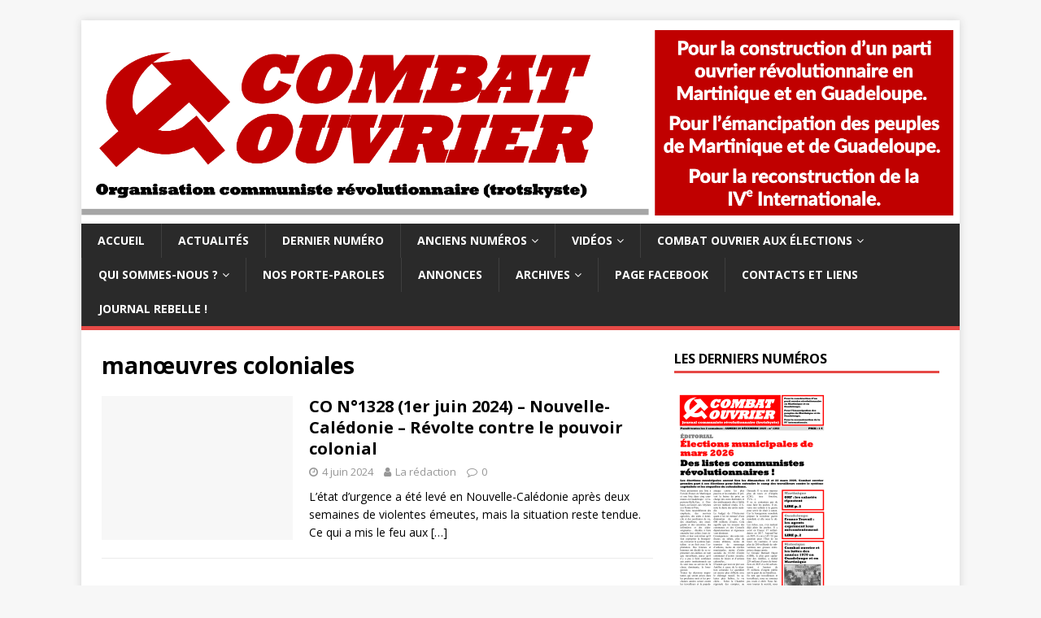

--- FILE ---
content_type: text/html; charset=UTF-8
request_url: https://combat-ouvrier.com/tag/manoeuvres-coloniales/
body_size: 10104
content:
<!DOCTYPE html><html class="no-js" lang="fr-FR"><head><meta charset="UTF-8"><meta name="viewport" content="width=device-width, initial-scale=1.0"><link rel="stylesheet" media="print" onload="this.onload=null;this.media='all';" id="ao_optimized_gfonts" href="https://fonts.googleapis.com/css?family=Open+Sans:400,400italic,700,600&amp;display=swap"><link rel="profile" href="https://gmpg.org/xfn/11" /><meta name='robots' content='index, follow, max-image-preview:large, max-snippet:-1, max-video-preview:-1' /><title>Archives des manœuvres coloniales - Combat ouvrier</title><link rel="canonical" href="https://combat-ouvrier.com/tag/manoeuvres-coloniales/" /><meta property="og:locale" content="fr_FR" /><meta property="og:type" content="article" /><meta property="og:title" content="Archives des manœuvres coloniales - Combat ouvrier" /><meta property="og:url" content="https://combat-ouvrier.com/tag/manoeuvres-coloniales/" /><meta property="og:site_name" content="Combat ouvrier" /><meta property="og:image" content="https://i0.wp.com/combat-ouvrier.com/wp-content/uploads/2020/12/cropped-logoCO_FB_carre_site512_512.png?fit=512%2C512&ssl=1" /><meta property="og:image:width" content="512" /><meta property="og:image:height" content="512" /><meta property="og:image:type" content="image/png" /><meta name="twitter:card" content="summary_large_image" /> <script type="application/ld+json" class="yoast-schema-graph">{"@context":"https://schema.org","@graph":[{"@type":"CollectionPage","@id":"https://combat-ouvrier.com/tag/manoeuvres-coloniales/","url":"https://combat-ouvrier.com/tag/manoeuvres-coloniales/","name":"Archives des manœuvres coloniales - Combat ouvrier","isPartOf":{"@id":"https://combat-ouvrier.com/#website"},"breadcrumb":{"@id":"https://combat-ouvrier.com/tag/manoeuvres-coloniales/#breadcrumb"},"inLanguage":"fr-FR"},{"@type":"BreadcrumbList","@id":"https://combat-ouvrier.com/tag/manoeuvres-coloniales/#breadcrumb","itemListElement":[{"@type":"ListItem","position":1,"name":"Accueil","item":"https://combat-ouvrier.com/"},{"@type":"ListItem","position":2,"name":"manœuvres coloniales"}]},{"@type":"WebSite","@id":"https://combat-ouvrier.com/#website","url":"https://combat-ouvrier.com/","name":"Combat ouvrier","description":"Organisation communiste révolutionnaire trotskyste (Guadeloupe, Martinique)","publisher":{"@id":"https://combat-ouvrier.com/#organization"},"potentialAction":[{"@type":"SearchAction","target":{"@type":"EntryPoint","urlTemplate":"https://combat-ouvrier.com/?s={search_term_string}"},"query-input":{"@type":"PropertyValueSpecification","valueRequired":true,"valueName":"search_term_string"}}],"inLanguage":"fr-FR"},{"@type":"Organization","@id":"https://combat-ouvrier.com/#organization","name":"Combat ouvrier","url":"https://combat-ouvrier.com/","logo":{"@type":"ImageObject","inLanguage":"fr-FR","@id":"https://combat-ouvrier.com/#/schema/logo/image/","url":"https://i2.wp.com/combat-ouvrier.com/wp-content/uploads/2020/12/cropped-logoCO_FB_carre_site512_512.png?fit=512%2C512&ssl=1","contentUrl":"https://i2.wp.com/combat-ouvrier.com/wp-content/uploads/2020/12/cropped-logoCO_FB_carre_site512_512.png?fit=512%2C512&ssl=1","width":512,"height":512,"caption":"Combat ouvrier"},"image":{"@id":"https://combat-ouvrier.com/#/schema/logo/image/"},"sameAs":["https://www.facebook.com/CombatOuvrier1","https://www.youtube.com/c/Combatouvrier"]}]}</script> <link rel='preconnect' href='//i0.wp.com' /><link rel='preconnect' href='//c0.wp.com' /><link href='https://fonts.gstatic.com' crossorigin='anonymous' rel='preconnect' /><link rel="alternate" type="application/rss+xml" title="Combat ouvrier &raquo; Flux" href="https://combat-ouvrier.com/feed/" /><link rel="alternate" type="application/rss+xml" title="Combat ouvrier &raquo; Flux des commentaires" href="https://combat-ouvrier.com/comments/feed/" /><link rel="alternate" type="application/rss+xml" title="Combat ouvrier &raquo; Flux de l’étiquette manœuvres coloniales" href="https://combat-ouvrier.com/tag/manoeuvres-coloniales/feed/" /><style id='wp-img-auto-sizes-contain-inline-css' type='text/css'>img:is([sizes=auto i],[sizes^="auto," i]){contain-intrinsic-size:3000px 1500px}
/*# sourceURL=wp-img-auto-sizes-contain-inline-css */</style><link rel='stylesheet' id='wp-block-library-css' href='https://combat-ouvrier.com/wp-includes/css/dist/block-library/style.min.css?ver=6.9' type='text/css' media='all' /><style id='classic-theme-styles-inline-css' type='text/css'>/*! This file is auto-generated */
.wp-block-button__link{color:#fff;background-color:#32373c;border-radius:9999px;box-shadow:none;text-decoration:none;padding:calc(.667em + 2px) calc(1.333em + 2px);font-size:1.125em}.wp-block-file__button{background:#32373c;color:#fff;text-decoration:none}
/*# sourceURL=/wp-includes/css/classic-themes.min.css */</style><style id='pdfp-pdfposter-style-inline-css' type='text/css'>.wp-block-pdfp-pdf-poster{overflow:hidden}.pdfp_wrapper .pdf{position:relative}.pdfp_wrapper.pdfp_popup_enabled .iframe_wrapper{display:none}.pdfp_wrapper.pdfp_popup_enabled .iframe_wrapper:fullscreen{display:block}.pdfp_wrapper .iframe_wrapper{height:100%;width:100%}.pdfp_wrapper .iframe_wrapper:fullscreen iframe{height:100vh!important}.pdfp_wrapper .iframe_wrapper iframe{width:100%}.pdfp_wrapper .iframe_wrapper .close{background:#fff;border:1px solid #ddd;border-radius:3px;color:#222;cursor:pointer;display:none;font-family:sans-serif;font-size:36px;line-height:100%;padding:0 7px;position:absolute;right:12px;top:35px;z-index:9999}.pdfp_wrapper .iframe_wrapper:fullscreen .close{display:block}.pdfp_wrapper .pdfp_fullscreen_close{display:none}.pdfp_wrapper.pdfp_fullscreen_opened .pdfp_fullscreen_close{align-items:center;background:#fff;border-radius:3px;color:#222;cursor:pointer;display:flex;font-size:35px;height:30px;justify-content:center;overflow:hidden;padding-bottom:4px;position:fixed;right:20px;top:20px;width:32px}.pdfp_wrapper.pdfp_fullscreen_opened .pdfp_fullscreen_overlay{background:#2229;height:100%;left:0;position:fixed;top:0;width:100%}.pdfp_wrapper.pdfp_fullscreen_opened .iframe_wrapper{display:block;height:90vh;left:50%;max-width:95%;position:fixed;top:50%;transform:translate(-50%,-50%);width:900px;z-index:99999999999}.pdfp_wrapper iframe{border:none;outline:none}.pdfp-adobe-viewer{border:1px solid #ddd;border-radius:3px;cursor:pointer;outline:none;text-decoration:none}.pdfp_download{margin-right:15px}.cta_wrapper{display:flex;gap:10px;margin-bottom:10px;text-align:left}.cta_wrapper a{text-decoration:none!important}.cta_wrapper button{cursor:pointer}.pdfp_wrapper p{margin:10px 0;text-align:center}.popout-disabled{height:50px;position:absolute;right:12px;top:12px;width:50px}.pdfp_wrapper iframe{max-width:100%}.ViewSDK_hideOverflow[data-align=center]{margin-left:auto;margin-right:auto}.ViewSDK_hideOverflow[data-align=left]{margin-right:auto}.ViewSDK_hideOverflow[data-align=right]{margin-left:auto}@media screen and (max-width:768px){.pdfp_wrapper iframe{height:calc(100vw + 120px)}}@media screen and (max-width:576px){.cta_wrapper .pdfp_download{margin-bottom:10px;margin-right:0}.cta_wrapper .pdfp_download button{margin-right:0!important}.cta_wrapper{align-items:center;display:flex;flex-direction:column}}
.pdfp_wrapper .pdf{position:relative}.pdfp_wrapper .iframe_wrapper{height:100%;width:100%}.pdfp_wrapper .iframe_wrapper:fullscreen iframe{height:100vh!important}.pdfp_wrapper .iframe_wrapper iframe{width:100%}.pdfp_wrapper .iframe_wrapper .close{background:#fff;border:1px solid #ddd;border-radius:3px;color:#222;cursor:pointer;display:none;font-family:sans-serif;font-size:36px;line-height:100%;padding:0 7px;position:absolute;right:12px;top:35px;z-index:9999}.pdfp_wrapper .iframe_wrapper:fullscreen .close{display:block}.pdfp-adobe-viewer{border:1px solid #ddd;border-radius:3px;cursor:pointer;outline:none;text-decoration:none}.pdfp_download{margin-right:15px}.cta_wrapper{margin-bottom:10px}.pdfp_wrapper p{margin:10px 0;text-align:center}.popout-disabled{height:50px;position:absolute;right:12px;top:12px;width:50px}@media screen and (max-width:768px){.pdfp_wrapper iframe{height:calc(100vw + 120px)}}.ViewSDK_hideOverflow[data-align=center]{margin-left:auto;margin-right:auto}.ViewSDK_hideOverflow[data-align=left]{margin-right:auto}.ViewSDK_hideOverflow[data-align=right]{margin-left:auto}@media screen and (max-width:768px){.pdfp_wrapper iframe{height:calc(100vw + 120px)!important}}@media screen and (max-width:576px){.cta_wrapper .pdfp_download{margin-bottom:10px;margin-right:0}.cta_wrapper .pdfp_download button{margin-right:0!important}.cta_wrapper{align-items:center;display:flex;flex-direction:column}}.ViewSDK_fullScreenPDFViewer{background-color:#474747}.ViewSDK_fullScreenPDFViewer iframe{background:green;border:none;display:block;height:90%!important;margin:auto;max-width:1320px;position:relative;top:5%;width:90%!important}

/*# sourceURL=https://combat-ouvrier.com/wp-content/plugins/pdf-poster/build/blocks/pdf-poster/view.css */</style><link rel='stylesheet' id='gutenberg-pdfjs-style-css' href='https://combat-ouvrier.com/wp-content/cache/autoptimize/autoptimize_single_db970b59f365361aba35ece7068e254b.php?ver=1766265347' type='text/css' media='all' /><link rel='stylesheet' id='mediaelement-css' href='https://combat-ouvrier.com/wp-includes/js/mediaelement/mediaelementplayer-legacy.min.css?ver=4.2.17' type='text/css' media='all' /><link rel='stylesheet' id='wp-mediaelement-css' href='https://combat-ouvrier.com/wp-includes/js/mediaelement/wp-mediaelement.min.css?ver=6.9' type='text/css' media='all' /><style id='jetpack-sharing-buttons-style-inline-css' type='text/css'>.jetpack-sharing-buttons__services-list{display:flex;flex-direction:row;flex-wrap:wrap;gap:0;list-style-type:none;margin:5px;padding:0}.jetpack-sharing-buttons__services-list.has-small-icon-size{font-size:12px}.jetpack-sharing-buttons__services-list.has-normal-icon-size{font-size:16px}.jetpack-sharing-buttons__services-list.has-large-icon-size{font-size:24px}.jetpack-sharing-buttons__services-list.has-huge-icon-size{font-size:36px}@media print{.jetpack-sharing-buttons__services-list{display:none!important}}.editor-styles-wrapper .wp-block-jetpack-sharing-buttons{gap:0;padding-inline-start:0}ul.jetpack-sharing-buttons__services-list.has-background{padding:1.25em 2.375em}
/*# sourceURL=https://combat-ouvrier.com/wp-content/plugins/jetpack/_inc/blocks/sharing-buttons/view.css */</style><style id='global-styles-inline-css' type='text/css'>:root{--wp--preset--aspect-ratio--square: 1;--wp--preset--aspect-ratio--4-3: 4/3;--wp--preset--aspect-ratio--3-4: 3/4;--wp--preset--aspect-ratio--3-2: 3/2;--wp--preset--aspect-ratio--2-3: 2/3;--wp--preset--aspect-ratio--16-9: 16/9;--wp--preset--aspect-ratio--9-16: 9/16;--wp--preset--color--black: #000000;--wp--preset--color--cyan-bluish-gray: #abb8c3;--wp--preset--color--white: #ffffff;--wp--preset--color--pale-pink: #f78da7;--wp--preset--color--vivid-red: #cf2e2e;--wp--preset--color--luminous-vivid-orange: #ff6900;--wp--preset--color--luminous-vivid-amber: #fcb900;--wp--preset--color--light-green-cyan: #7bdcb5;--wp--preset--color--vivid-green-cyan: #00d084;--wp--preset--color--pale-cyan-blue: #8ed1fc;--wp--preset--color--vivid-cyan-blue: #0693e3;--wp--preset--color--vivid-purple: #9b51e0;--wp--preset--gradient--vivid-cyan-blue-to-vivid-purple: linear-gradient(135deg,rgb(6,147,227) 0%,rgb(155,81,224) 100%);--wp--preset--gradient--light-green-cyan-to-vivid-green-cyan: linear-gradient(135deg,rgb(122,220,180) 0%,rgb(0,208,130) 100%);--wp--preset--gradient--luminous-vivid-amber-to-luminous-vivid-orange: linear-gradient(135deg,rgb(252,185,0) 0%,rgb(255,105,0) 100%);--wp--preset--gradient--luminous-vivid-orange-to-vivid-red: linear-gradient(135deg,rgb(255,105,0) 0%,rgb(207,46,46) 100%);--wp--preset--gradient--very-light-gray-to-cyan-bluish-gray: linear-gradient(135deg,rgb(238,238,238) 0%,rgb(169,184,195) 100%);--wp--preset--gradient--cool-to-warm-spectrum: linear-gradient(135deg,rgb(74,234,220) 0%,rgb(151,120,209) 20%,rgb(207,42,186) 40%,rgb(238,44,130) 60%,rgb(251,105,98) 80%,rgb(254,248,76) 100%);--wp--preset--gradient--blush-light-purple: linear-gradient(135deg,rgb(255,206,236) 0%,rgb(152,150,240) 100%);--wp--preset--gradient--blush-bordeaux: linear-gradient(135deg,rgb(254,205,165) 0%,rgb(254,45,45) 50%,rgb(107,0,62) 100%);--wp--preset--gradient--luminous-dusk: linear-gradient(135deg,rgb(255,203,112) 0%,rgb(199,81,192) 50%,rgb(65,88,208) 100%);--wp--preset--gradient--pale-ocean: linear-gradient(135deg,rgb(255,245,203) 0%,rgb(182,227,212) 50%,rgb(51,167,181) 100%);--wp--preset--gradient--electric-grass: linear-gradient(135deg,rgb(202,248,128) 0%,rgb(113,206,126) 100%);--wp--preset--gradient--midnight: linear-gradient(135deg,rgb(2,3,129) 0%,rgb(40,116,252) 100%);--wp--preset--font-size--small: 13px;--wp--preset--font-size--medium: 20px;--wp--preset--font-size--large: 36px;--wp--preset--font-size--x-large: 42px;--wp--preset--spacing--20: 0.44rem;--wp--preset--spacing--30: 0.67rem;--wp--preset--spacing--40: 1rem;--wp--preset--spacing--50: 1.5rem;--wp--preset--spacing--60: 2.25rem;--wp--preset--spacing--70: 3.38rem;--wp--preset--spacing--80: 5.06rem;--wp--preset--shadow--natural: 6px 6px 9px rgba(0, 0, 0, 0.2);--wp--preset--shadow--deep: 12px 12px 50px rgba(0, 0, 0, 0.4);--wp--preset--shadow--sharp: 6px 6px 0px rgba(0, 0, 0, 0.2);--wp--preset--shadow--outlined: 6px 6px 0px -3px rgb(255, 255, 255), 6px 6px rgb(0, 0, 0);--wp--preset--shadow--crisp: 6px 6px 0px rgb(0, 0, 0);}:where(.is-layout-flex){gap: 0.5em;}:where(.is-layout-grid){gap: 0.5em;}body .is-layout-flex{display: flex;}.is-layout-flex{flex-wrap: wrap;align-items: center;}.is-layout-flex > :is(*, div){margin: 0;}body .is-layout-grid{display: grid;}.is-layout-grid > :is(*, div){margin: 0;}:where(.wp-block-columns.is-layout-flex){gap: 2em;}:where(.wp-block-columns.is-layout-grid){gap: 2em;}:where(.wp-block-post-template.is-layout-flex){gap: 1.25em;}:where(.wp-block-post-template.is-layout-grid){gap: 1.25em;}.has-black-color{color: var(--wp--preset--color--black) !important;}.has-cyan-bluish-gray-color{color: var(--wp--preset--color--cyan-bluish-gray) !important;}.has-white-color{color: var(--wp--preset--color--white) !important;}.has-pale-pink-color{color: var(--wp--preset--color--pale-pink) !important;}.has-vivid-red-color{color: var(--wp--preset--color--vivid-red) !important;}.has-luminous-vivid-orange-color{color: var(--wp--preset--color--luminous-vivid-orange) !important;}.has-luminous-vivid-amber-color{color: var(--wp--preset--color--luminous-vivid-amber) !important;}.has-light-green-cyan-color{color: var(--wp--preset--color--light-green-cyan) !important;}.has-vivid-green-cyan-color{color: var(--wp--preset--color--vivid-green-cyan) !important;}.has-pale-cyan-blue-color{color: var(--wp--preset--color--pale-cyan-blue) !important;}.has-vivid-cyan-blue-color{color: var(--wp--preset--color--vivid-cyan-blue) !important;}.has-vivid-purple-color{color: var(--wp--preset--color--vivid-purple) !important;}.has-black-background-color{background-color: var(--wp--preset--color--black) !important;}.has-cyan-bluish-gray-background-color{background-color: var(--wp--preset--color--cyan-bluish-gray) !important;}.has-white-background-color{background-color: var(--wp--preset--color--white) !important;}.has-pale-pink-background-color{background-color: var(--wp--preset--color--pale-pink) !important;}.has-vivid-red-background-color{background-color: var(--wp--preset--color--vivid-red) !important;}.has-luminous-vivid-orange-background-color{background-color: var(--wp--preset--color--luminous-vivid-orange) !important;}.has-luminous-vivid-amber-background-color{background-color: var(--wp--preset--color--luminous-vivid-amber) !important;}.has-light-green-cyan-background-color{background-color: var(--wp--preset--color--light-green-cyan) !important;}.has-vivid-green-cyan-background-color{background-color: var(--wp--preset--color--vivid-green-cyan) !important;}.has-pale-cyan-blue-background-color{background-color: var(--wp--preset--color--pale-cyan-blue) !important;}.has-vivid-cyan-blue-background-color{background-color: var(--wp--preset--color--vivid-cyan-blue) !important;}.has-vivid-purple-background-color{background-color: var(--wp--preset--color--vivid-purple) !important;}.has-black-border-color{border-color: var(--wp--preset--color--black) !important;}.has-cyan-bluish-gray-border-color{border-color: var(--wp--preset--color--cyan-bluish-gray) !important;}.has-white-border-color{border-color: var(--wp--preset--color--white) !important;}.has-pale-pink-border-color{border-color: var(--wp--preset--color--pale-pink) !important;}.has-vivid-red-border-color{border-color: var(--wp--preset--color--vivid-red) !important;}.has-luminous-vivid-orange-border-color{border-color: var(--wp--preset--color--luminous-vivid-orange) !important;}.has-luminous-vivid-amber-border-color{border-color: var(--wp--preset--color--luminous-vivid-amber) !important;}.has-light-green-cyan-border-color{border-color: var(--wp--preset--color--light-green-cyan) !important;}.has-vivid-green-cyan-border-color{border-color: var(--wp--preset--color--vivid-green-cyan) !important;}.has-pale-cyan-blue-border-color{border-color: var(--wp--preset--color--pale-cyan-blue) !important;}.has-vivid-cyan-blue-border-color{border-color: var(--wp--preset--color--vivid-cyan-blue) !important;}.has-vivid-purple-border-color{border-color: var(--wp--preset--color--vivid-purple) !important;}.has-vivid-cyan-blue-to-vivid-purple-gradient-background{background: var(--wp--preset--gradient--vivid-cyan-blue-to-vivid-purple) !important;}.has-light-green-cyan-to-vivid-green-cyan-gradient-background{background: var(--wp--preset--gradient--light-green-cyan-to-vivid-green-cyan) !important;}.has-luminous-vivid-amber-to-luminous-vivid-orange-gradient-background{background: var(--wp--preset--gradient--luminous-vivid-amber-to-luminous-vivid-orange) !important;}.has-luminous-vivid-orange-to-vivid-red-gradient-background{background: var(--wp--preset--gradient--luminous-vivid-orange-to-vivid-red) !important;}.has-very-light-gray-to-cyan-bluish-gray-gradient-background{background: var(--wp--preset--gradient--very-light-gray-to-cyan-bluish-gray) !important;}.has-cool-to-warm-spectrum-gradient-background{background: var(--wp--preset--gradient--cool-to-warm-spectrum) !important;}.has-blush-light-purple-gradient-background{background: var(--wp--preset--gradient--blush-light-purple) !important;}.has-blush-bordeaux-gradient-background{background: var(--wp--preset--gradient--blush-bordeaux) !important;}.has-luminous-dusk-gradient-background{background: var(--wp--preset--gradient--luminous-dusk) !important;}.has-pale-ocean-gradient-background{background: var(--wp--preset--gradient--pale-ocean) !important;}.has-electric-grass-gradient-background{background: var(--wp--preset--gradient--electric-grass) !important;}.has-midnight-gradient-background{background: var(--wp--preset--gradient--midnight) !important;}.has-small-font-size{font-size: var(--wp--preset--font-size--small) !important;}.has-medium-font-size{font-size: var(--wp--preset--font-size--medium) !important;}.has-large-font-size{font-size: var(--wp--preset--font-size--large) !important;}.has-x-large-font-size{font-size: var(--wp--preset--font-size--x-large) !important;}
:where(.wp-block-post-template.is-layout-flex){gap: 1.25em;}:where(.wp-block-post-template.is-layout-grid){gap: 1.25em;}
:where(.wp-block-term-template.is-layout-flex){gap: 1.25em;}:where(.wp-block-term-template.is-layout-grid){gap: 1.25em;}
:where(.wp-block-columns.is-layout-flex){gap: 2em;}:where(.wp-block-columns.is-layout-grid){gap: 2em;}
:root :where(.wp-block-pullquote){font-size: 1.5em;line-height: 1.6;}
/*# sourceURL=global-styles-inline-css */</style><link rel='stylesheet' id='pdfp-public-css' href='https://combat-ouvrier.com/wp-content/cache/autoptimize/autoptimize_single_ff9b6a7a88f3eb76e9a22b3af61f83f8.php?ver=2.3.1' type='text/css' media='all' /><link rel='stylesheet' id='mh-magazine-lite-css' href='https://combat-ouvrier.com/wp-content/cache/autoptimize/autoptimize_single_79ecedeae73a7bc33cb1ca10b950b552.php?ver=2.9.2' type='text/css' media='all' /><link rel='stylesheet' id='mh-font-awesome-css' href='https://combat-ouvrier.com/wp-content/themes/mh-magazine-lite/includes/font-awesome.min.css' type='text/css' media='all' /><link rel='stylesheet' id='newsletter-css' href='https://combat-ouvrier.com/wp-content/cache/autoptimize/autoptimize_single_689d862214578091f93eb574dd07c438.php?ver=9.1.0' type='text/css' media='all' /><link rel='stylesheet' id='__EPYT__style-css' href='https://combat-ouvrier.com/wp-content/plugins/youtube-embed-plus/styles/ytprefs.min.css?ver=14.2.4' type='text/css' media='all' /><style id='__EPYT__style-inline-css' type='text/css'>.epyt-gallery-thumb {
                        width: 33.333%;
                }
                
/*# sourceURL=__EPYT__style-inline-css */</style> <script defer type="text/javascript" src="https://combat-ouvrier.com/wp-includes/js/jquery/jquery.min.js?ver=3.7.1" id="jquery-core-js"></script> <script defer type="text/javascript" src="https://combat-ouvrier.com/wp-includes/js/jquery/jquery-migrate.min.js?ver=3.4.1" id="jquery-migrate-js"></script> <script defer type="text/javascript" src="https://combat-ouvrier.com/wp-content/cache/autoptimize/autoptimize_single_e6dc1776b411890b7c8d91a0f64573df.php?ver=2.9.2" id="mh-scripts-js"></script> <script defer id="__ytprefs__-js-extra" src="[data-uri]"></script> <script defer type="text/javascript" src="https://combat-ouvrier.com/wp-content/plugins/youtube-embed-plus/scripts/ytprefs.min.js?ver=14.2.4" id="__ytprefs__-js"></script> <link rel="https://api.w.org/" href="https://combat-ouvrier.com/wp-json/" /><link rel="alternate" title="JSON" type="application/json" href="https://combat-ouvrier.com/wp-json/wp/v2/tags/1711" /><link rel="EditURI" type="application/rsd+xml" title="RSD" href="https://combat-ouvrier.com/xmlrpc.php?rsd" /><meta name="generator" content="WordPress 6.9" /><style></style><!--[if lt IE 9]> <script src="https://combat-ouvrier.com/wp-content/themes/mh-magazine-lite/js/css3-mediaqueries.js"></script> <![endif]--><meta name="generator" content="Elementor 3.34.0; features: e_font_icon_svg, additional_custom_breakpoints; settings: css_print_method-external, google_font-enabled, font_display-auto"><style>.e-con.e-parent:nth-of-type(n+4):not(.e-lazyloaded):not(.e-no-lazyload),
				.e-con.e-parent:nth-of-type(n+4):not(.e-lazyloaded):not(.e-no-lazyload) * {
					background-image: none !important;
				}
				@media screen and (max-height: 1024px) {
					.e-con.e-parent:nth-of-type(n+3):not(.e-lazyloaded):not(.e-no-lazyload),
					.e-con.e-parent:nth-of-type(n+3):not(.e-lazyloaded):not(.e-no-lazyload) * {
						background-image: none !important;
					}
				}
				@media screen and (max-height: 640px) {
					.e-con.e-parent:nth-of-type(n+2):not(.e-lazyloaded):not(.e-no-lazyload),
					.e-con.e-parent:nth-of-type(n+2):not(.e-lazyloaded):not(.e-no-lazyload) * {
						background-image: none !important;
					}
				}</style><link rel="icon" href="https://i0.wp.com/combat-ouvrier.com/wp-content/uploads/2020/12/cropped-logoCO_FB_carre_site512_512.png?fit=32%2C32&#038;ssl=1" sizes="32x32" /><link rel="icon" href="https://i0.wp.com/combat-ouvrier.com/wp-content/uploads/2020/12/cropped-logoCO_FB_carre_site512_512.png?fit=192%2C192&#038;ssl=1" sizes="192x192" /><link rel="apple-touch-icon" href="https://i0.wp.com/combat-ouvrier.com/wp-content/uploads/2020/12/cropped-logoCO_FB_carre_site512_512.png?fit=180%2C180&#038;ssl=1" /><meta name="msapplication-TileImage" content="https://i0.wp.com/combat-ouvrier.com/wp-content/uploads/2020/12/cropped-logoCO_FB_carre_site512_512.png?fit=270%2C270&#038;ssl=1" /></head><body data-rsssl=1 id="mh-mobile" class="archive tag tag-manoeuvres-coloniales tag-1711 wp-theme-mh-magazine-lite metaslider-plugin mh-right-sb elementor-default elementor-kit-72" itemscope="itemscope" itemtype="https://schema.org/WebPage"><div class="mh-container mh-container-outer"><div class="mh-header-mobile-nav mh-clearfix"></div><header class="mh-header" itemscope="itemscope" itemtype="https://schema.org/WPHeader"><div class="mh-container mh-container-inner mh-row mh-clearfix"><div class="mh-custom-header mh-clearfix"> <a class="mh-header-image-link" href="https://combat-ouvrier.com/" title="Combat ouvrier" rel="home"> <img fetchpriority="high" class="mh-header-image" src="https://combat-ouvrier.com/wp-content/uploads/2020/12/banniere2_1080p.png" height="901" width="3886" alt="Combat ouvrier" /> </a></div></div><div class="mh-main-nav-wrap"><nav class="mh-navigation mh-main-nav mh-container mh-container-inner mh-clearfix" itemscope="itemscope" itemtype="https://schema.org/SiteNavigationElement"><div class="menu-menu-1-container"><ul id="menu-menu-1" class="menu"><li id="menu-item-123" class="menu-item menu-item-type-post_type menu-item-object-page menu-item-home menu-item-123"><a href="https://combat-ouvrier.com/">Accueil</a></li><li id="menu-item-726" class="menu-item menu-item-type-taxonomy menu-item-object-category menu-item-726"><a href="https://combat-ouvrier.com/category/actualites/">Actualités</a></li><li id="menu-item-614" class="menu-item menu-item-type-custom menu-item-object-custom menu-item-614"><a href="https://combat-ouvrier.com/co-n1362-20-decembre-2025/">Dernier numéro</a></li><li id="menu-item-1466" class="menu-item menu-item-type-post_type menu-item-object-page menu-item-has-children menu-item-1466"><a href="https://combat-ouvrier.com/anciens-numeros/">Anciens numéros</a><ul class="sub-menu"><li id="menu-item-3146" class="menu-item menu-item-type-post_type menu-item-object-page menu-item-3146"><a href="https://combat-ouvrier.com/anciens-numeros/depuis-2021/">Depuis 2021…</a></li><li id="menu-item-2897" class="menu-item menu-item-type-post_type menu-item-object-page menu-item-2897"><a href="https://combat-ouvrier.com/anciens-numeros/de-2016-a-2020/">De 2016 à 2020</a></li><li id="menu-item-15998" class="menu-item menu-item-type-post_type menu-item-object-page menu-item-15998"><a href="https://combat-ouvrier.com/de-2000-a-2015/">De 2000 à 2015</a></li><li id="menu-item-15688" class="menu-item menu-item-type-post_type menu-item-object-page menu-item-15688"><a href="https://combat-ouvrier.com/de-1985-a-1995/">De 1985 à 1999</a></li><li id="menu-item-14517" class="menu-item menu-item-type-post_type menu-item-object-page menu-item-14517"><a href="https://combat-ouvrier.com/de-1978-a-1984/">De 1978 à 1984</a></li><li id="menu-item-1237" class="menu-item menu-item-type-post_type menu-item-object-page menu-item-1237"><a href="https://combat-ouvrier.com/anciens-numeros/de-1971-a-1974/">De 1971 à 1977</a></li><li id="menu-item-19902" class="menu-item menu-item-type-post_type menu-item-object-page menu-item-19902"><a href="https://combat-ouvrier.com/lutte-ouvriere-de-1965-a-1971/">Lutte Ouvrière de 1965 à 1971</a></li></ul></li><li id="menu-item-119" class="menu-item menu-item-type-taxonomy menu-item-object-category menu-item-has-children menu-item-119"><a href="https://combat-ouvrier.com/category/videos/">Vidéos</a><ul class="sub-menu"><li id="menu-item-224" class="menu-item menu-item-type-taxonomy menu-item-object-category menu-item-224"><a href="https://combat-ouvrier.com/category/videos/les-videos/">les vidéos</a></li><li id="menu-item-222" class="menu-item menu-item-type-post_type menu-item-object-page menu-item-222"><a href="https://combat-ouvrier.com/film-me-67/">Film Mé 67</a></li><li id="menu-item-619" class="menu-item menu-item-type-custom menu-item-object-custom menu-item-619"><a href="https://www.youtube.com/channel/UC4LOyeXBZzm5XweX49514kA">Chaîne YouTube</a></li></ul></li><li id="menu-item-9453" class="menu-item menu-item-type-taxonomy menu-item-object-category menu-item-has-children menu-item-9453"><a href="https://combat-ouvrier.com/category/combat-ouvrier-aux-elections/">Combat ouvrier aux élections</a><ul class="sub-menu"><li id="menu-item-10300" class="menu-item menu-item-type-taxonomy menu-item-object-category menu-item-10300"><a href="https://combat-ouvrier.com/category/election-legislative-2022/">Élection législative 2022</a></li><li id="menu-item-9454" class="menu-item menu-item-type-taxonomy menu-item-object-category menu-item-9454"><a href="https://combat-ouvrier.com/category/election-presidentielle-2022/">Élection présidentielle 2022</a></li><li id="menu-item-4521" class="menu-item menu-item-type-taxonomy menu-item-object-category menu-item-4521"><a href="https://combat-ouvrier.com/category/co-aux-elections-2021/">Combat ouvrier aux élections 2021</a></li></ul></li><li id="menu-item-1497" class="menu-item menu-item-type-post_type menu-item-object-page menu-item-has-children menu-item-1497"><a href="https://combat-ouvrier.com/qui-sommes-nous/">Qui sommes-nous ?</a><ul class="sub-menu"><li id="menu-item-249" class="menu-item menu-item-type-post_type menu-item-object-page menu-item-249"><a href="https://combat-ouvrier.com/historique-co/">Historique de Combat ouvrier</a></li><li id="menu-item-623" class="menu-item menu-item-type-post_type menu-item-object-page menu-item-623"><a href="https://combat-ouvrier.com/quest-ce-que-luci-union-communiste-internationaliste/">Qu’est-ce que l’UCI (Union Communiste Internationaliste) ?</a></li></ul></li><li id="menu-item-892" class="menu-item menu-item-type-post_type menu-item-object-page menu-item-892"><a href="https://combat-ouvrier.com/nos-porte-paroles/">Nos Porte-paroles</a></li><li id="menu-item-191" class="menu-item menu-item-type-taxonomy menu-item-object-category menu-item-191"><a href="https://combat-ouvrier.com/category/annonces/">Annonces</a></li><li id="menu-item-16110" class="menu-item menu-item-type-post_type menu-item-object-page menu-item-has-children menu-item-16110"><a href="https://combat-ouvrier.com/archives/">Archives</a><ul class="sub-menu"><li id="menu-item-16116" class="menu-item menu-item-type-post_type menu-item-object-page menu-item-16116"><a href="https://combat-ouvrier.com/lutte-de-classe/">Lutte de Classe</a></li><li id="menu-item-16136" class="menu-item menu-item-type-post_type menu-item-object-page menu-item-16136"><a href="https://combat-ouvrier.com/textes-par-dates/">Textes par date</a></li></ul></li><li id="menu-item-4708" class="menu-item menu-item-type-custom menu-item-object-custom menu-item-4708"><a href="https://www.facebook.com/CombatOuvrier1">Page facebook</a></li><li id="menu-item-89" class="menu-item menu-item-type-post_type menu-item-object-page menu-item-89"><a href="https://combat-ouvrier.com/contact/">Contacts et Liens</a></li><li id="menu-item-246" class="menu-item menu-item-type-custom menu-item-object-custom menu-item-246"><a href="https://fr-fr.facebook.com/JournalRebelle/">Journal Rebelle !</a></li></ul></div></nav></div></header><div class="mh-wrapper mh-clearfix"><div id="main-content" class="mh-loop mh-content" role="main"><header class="page-header"><h1 class="page-title">manœuvres coloniales</h1></header><article class="mh-loop-item mh-clearfix post-17990 post type-post status-publish format-standard hentry category-journal-combat-ouvrier tag-manoeuvres-coloniales tag-n1328-1er-juin-2024 tag-nouvelle-caledonie tag-ns3 tag-revolte"><figure class="mh-loop-thumb"> <a href="https://combat-ouvrier.com/2024/06/04/co-n1328-1er-juin-2024-nouvelle-caledonie-revolte-contre-le-pouvoir-colonial/"><img class="mh-image-placeholder" src="https://combat-ouvrier.com/wp-content/themes/mh-magazine-lite/images/placeholder-medium.png" alt="Aucune image" /> </a></figure><div class="mh-loop-content mh-clearfix"><header class="mh-loop-header"><h3 class="entry-title mh-loop-title"> <a href="https://combat-ouvrier.com/2024/06/04/co-n1328-1er-juin-2024-nouvelle-caledonie-revolte-contre-le-pouvoir-colonial/" rel="bookmark"> CO N°1328 (1er juin 2024) – Nouvelle-Calédonie – Révolte contre le pouvoir colonial </a></h3><div class="mh-meta mh-loop-meta"> <span class="mh-meta-date updated"><i class="fa fa-clock-o"></i>4 juin 2024</span> <span class="mh-meta-author author vcard"><i class="fa fa-user"></i><a class="fn" href="https://combat-ouvrier.com/author/admin01/">La rédaction</a></span> <span class="mh-meta-comments"><i class="fa fa-comment-o"></i><a class="mh-comment-count-link" href="https://combat-ouvrier.com/2024/06/04/co-n1328-1er-juin-2024-nouvelle-caledonie-revolte-contre-le-pouvoir-colonial/#mh-comments">0</a></span></div></header><div class="mh-loop-excerpt"><div class="mh-excerpt"><p>L’état d’urgence a été levé en Nouvelle-Calédonie après deux semaines de violentes émeutes, mais la situation reste tendue. Ce qui a mis le feu aux <a class="mh-excerpt-more" href="https://combat-ouvrier.com/2024/06/04/co-n1328-1er-juin-2024-nouvelle-caledonie-revolte-contre-le-pouvoir-colonial/" title="CO N°1328 (1er juin 2024) – Nouvelle-Calédonie – Révolte contre le pouvoir colonial">[&#8230;]</a></p></div></div></div></article></div><aside class="mh-widget-col-1 mh-sidebar" itemscope="itemscope" itemtype="https://schema.org/WPSideBar"><div id="media_image-3" class="mh-widget widget_media_image"><h4 class="mh-widget-title"><span class="mh-widget-title-inner">Les derniers numéros</span></h4><a href="https://combat-ouvrier.com/wp-content/uploads/2025/12/CO1362.pdf"><img width="191" height="300" src="https://i0.wp.com/combat-ouvrier.com/wp-content/uploads/2025/12/CO1362p1-scaled.png?fit=191%2C300&amp;ssl=1" class="image wp-image-21475  attachment-medium size-medium" alt="" style="max-width: 100%; height: auto;" decoding="async" srcset="https://i0.wp.com/combat-ouvrier.com/wp-content/uploads/2025/12/CO1362p1-scaled.png?w=1629&amp;ssl=1 1629w, https://i0.wp.com/combat-ouvrier.com/wp-content/uploads/2025/12/CO1362p1-scaled.png?resize=191%2C300&amp;ssl=1 191w, https://i0.wp.com/combat-ouvrier.com/wp-content/uploads/2025/12/CO1362p1-scaled.png?resize=652%2C1024&amp;ssl=1 652w, https://i0.wp.com/combat-ouvrier.com/wp-content/uploads/2025/12/CO1362p1-scaled.png?resize=768%2C1207&amp;ssl=1 768w, https://i0.wp.com/combat-ouvrier.com/wp-content/uploads/2025/12/CO1362p1-scaled.png?resize=977%2C1536&amp;ssl=1 977w, https://i0.wp.com/combat-ouvrier.com/wp-content/uploads/2025/12/CO1362p1-scaled.png?resize=1303%2C2048&amp;ssl=1 1303w, https://i0.wp.com/combat-ouvrier.com/wp-content/uploads/2025/12/CO1362p1-scaled.png?w=1356&amp;ssl=1 1356w" sizes="(max-width: 191px) 100vw, 191px" /></a></div><div id="media_image-4" class="mh-widget widget_media_image"><a href="https://combat-ouvrier.com/wp-content/uploads/2025/12/CO1361.pdf"><img width="191" height="300" src="https://i0.wp.com/combat-ouvrier.com/wp-content/uploads/2025/12/CO1361p1-scaled.png?fit=191%2C300&amp;ssl=1" class="image wp-image-21378  attachment-medium size-medium" alt="" style="max-width: 100%; height: auto;" decoding="async" srcset="https://i0.wp.com/combat-ouvrier.com/wp-content/uploads/2025/12/CO1361p1-scaled.png?w=1629&amp;ssl=1 1629w, https://i0.wp.com/combat-ouvrier.com/wp-content/uploads/2025/12/CO1361p1-scaled.png?resize=191%2C300&amp;ssl=1 191w, https://i0.wp.com/combat-ouvrier.com/wp-content/uploads/2025/12/CO1361p1-scaled.png?resize=652%2C1024&amp;ssl=1 652w, https://i0.wp.com/combat-ouvrier.com/wp-content/uploads/2025/12/CO1361p1-scaled.png?resize=768%2C1207&amp;ssl=1 768w, https://i0.wp.com/combat-ouvrier.com/wp-content/uploads/2025/12/CO1361p1-scaled.png?resize=977%2C1536&amp;ssl=1 977w, https://i0.wp.com/combat-ouvrier.com/wp-content/uploads/2025/12/CO1361p1-scaled.png?resize=1303%2C2048&amp;ssl=1 1303w, https://i0.wp.com/combat-ouvrier.com/wp-content/uploads/2025/12/CO1361p1-scaled.png?w=1356&amp;ssl=1 1356w" sizes="(max-width: 191px) 100vw, 191px" /></a></div><div id="block-2" class="mh-widget widget_block widget_search"><form role="search" method="get" action="https://combat-ouvrier.com/" class="wp-block-search__button-outside wp-block-search__text-button wp-block-search"    ><label class="wp-block-search__label" for="wp-block-search__input-1" >Rechercher</label><div class="wp-block-search__inside-wrapper" ><input class="wp-block-search__input" id="wp-block-search__input-1" placeholder="" value="" type="search" name="s" required /><button aria-label="Rechercher" class="wp-block-search__button wp-element-button" type="submit" >Rechercher</button></div></form></div><div id="block-3" class="mh-widget widget_block"><div class="wp-block-group"><div class="wp-block-group__inner-container is-layout-flow wp-block-group-is-layout-flow"><h2 class="wp-block-heading">Recent Posts</h2><ul class="wp-block-latest-posts__list wp-block-latest-posts"><li><a class="wp-block-latest-posts__post-title" href="https://combat-ouvrier.com/2025/12/27/co-n1362-20-decembre-2025-mer-de-chine-les-imperialistes-montrent-encore-leurs-muscles/">CO N°1362 (20 décembre 2025) – Mer de Chine : les impérialistes montrent encore leurs muscles</a></li><li><a class="wp-block-latest-posts__post-title" href="https://combat-ouvrier.com/2025/12/27/co-n1362-20-decembre-2025-prix-nobel-de-la-paix-pour-une-marionnette-de-washington/">CO N°1362 (20 décembre 2025) – Prix Nobel de la paix pour une marionnette de Washington</a></li><li><a class="wp-block-latest-posts__post-title" href="https://combat-ouvrier.com/2025/12/27/co-n1362-20-decembre-2025-limperialisme-americain-se-saisit-dun-petrolier-venezuelien/">CO N°1362 (20 décembre 2025) – L&rsquo;impérialisme américain se saisit d&rsquo;un pétrolier vénézuélien</a></li><li><a class="wp-block-latest-posts__post-title" href="https://combat-ouvrier.com/2025/12/27/co-n1362-20-decembre-2025-martinique-fort-de-france-des-listes-en-ordre-de-bataille-pour-une-meme-politique/">CO N°1362 (20 décembre 2025) – Martinique – Fort-de-France : des listes en ordre de bataille, pour une même politique !</a></li><li><a class="wp-block-latest-posts__post-title" href="https://combat-ouvrier.com/2025/12/27/co-n1362-20-decembre-2025-martinique-gabriel-jean-marie-conduira-la-liste-a-fort-de-france/">CO N°1362 (20 décembre 2025) – Martinique – Gabriel Jean-Marie conduira la liste à Fort-de-France</a></li></ul></div></div></div><div id="block-4" class="mh-widget widget_block"><div class="wp-block-group"><div class="wp-block-group__inner-container is-layout-flow wp-block-group-is-layout-flow"><h2 class="wp-block-heading">Recent Comments</h2><div class="no-comments wp-block-latest-comments">Aucun commentaire à afficher.</div></div></div></div><div id="meta-2" class="mh-widget widget_meta"><h4 class="mh-widget-title"><span class="mh-widget-title-inner">Méta</span></h4><ul><li><a rel="nofollow" href="https://combat-ouvrier.com/wp-login.php">Connexion</a></li><li><a href="https://combat-ouvrier.com/feed/">Flux des publications</a></li><li><a href="https://combat-ouvrier.com/comments/feed/">Flux des commentaires</a></li><li><a href="https://fr.wordpress.org/">Site de WordPress-FR</a></li></ul></div></aside></div><footer class="mh-footer" itemscope="itemscope" itemtype="https://schema.org/WPFooter"><div class="mh-container mh-container-inner mh-footer-widgets mh-row mh-clearfix"><div class="mh-col-1-1 mh-home-wide  mh-footer-area mh-footer-4"><div id="meta-4" class="mh-footer-widget widget_meta"><h6 class="mh-widget-title mh-footer-widget-title"><span class="mh-widget-title-inner mh-footer-widget-title-inner">Méta</span></h6><ul><li><a rel="nofollow" href="https://combat-ouvrier.com/wp-login.php">Connexion</a></li><li><a href="https://combat-ouvrier.com/feed/">Flux des publications</a></li><li><a href="https://combat-ouvrier.com/comments/feed/">Flux des commentaires</a></li><li><a href="https://fr.wordpress.org/">Site de WordPress-FR</a></li></ul></div></div></div></footer><div class="mh-copyright-wrap"><div class="mh-container mh-container-inner mh-clearfix"><p class="mh-copyright">Copyright &copy; 2026 | Thème WordPress par <a href="https://mhthemes.com/themes/mh-magazine/?utm_source=customer&#038;utm_medium=link&#038;utm_campaign=MH+Magazine+Lite" rel="nofollow">MH Themes</a></p></div></div></div> <script type="speculationrules">{"prefetch":[{"source":"document","where":{"and":[{"href_matches":"/*"},{"not":{"href_matches":["/wp-*.php","/wp-admin/*","/wp-content/uploads/*","/wp-content/*","/wp-content/plugins/*","/wp-content/themes/mh-magazine-lite/*","/*\\?(.+)"]}},{"not":{"selector_matches":"a[rel~=\"nofollow\"]"}},{"not":{"selector_matches":".no-prefetch, .no-prefetch a"}}]},"eagerness":"conservative"}]}</script> <script defer src="[data-uri]"></script> <script defer id="newsletter-js-extra" src="[data-uri]"></script> <script defer type="text/javascript" src="https://combat-ouvrier.com/wp-content/cache/autoptimize/autoptimize_single_427aa2db63001bcd0c9f0aa21e9cb9f4.php?ver=9.1.0" id="newsletter-js"></script> <script defer type="text/javascript" src="https://combat-ouvrier.com/wp-content/plugins/youtube-embed-plus/scripts/fitvids.min.js?ver=14.2.4" id="__ytprefsfitvids__-js"></script> </body></html>